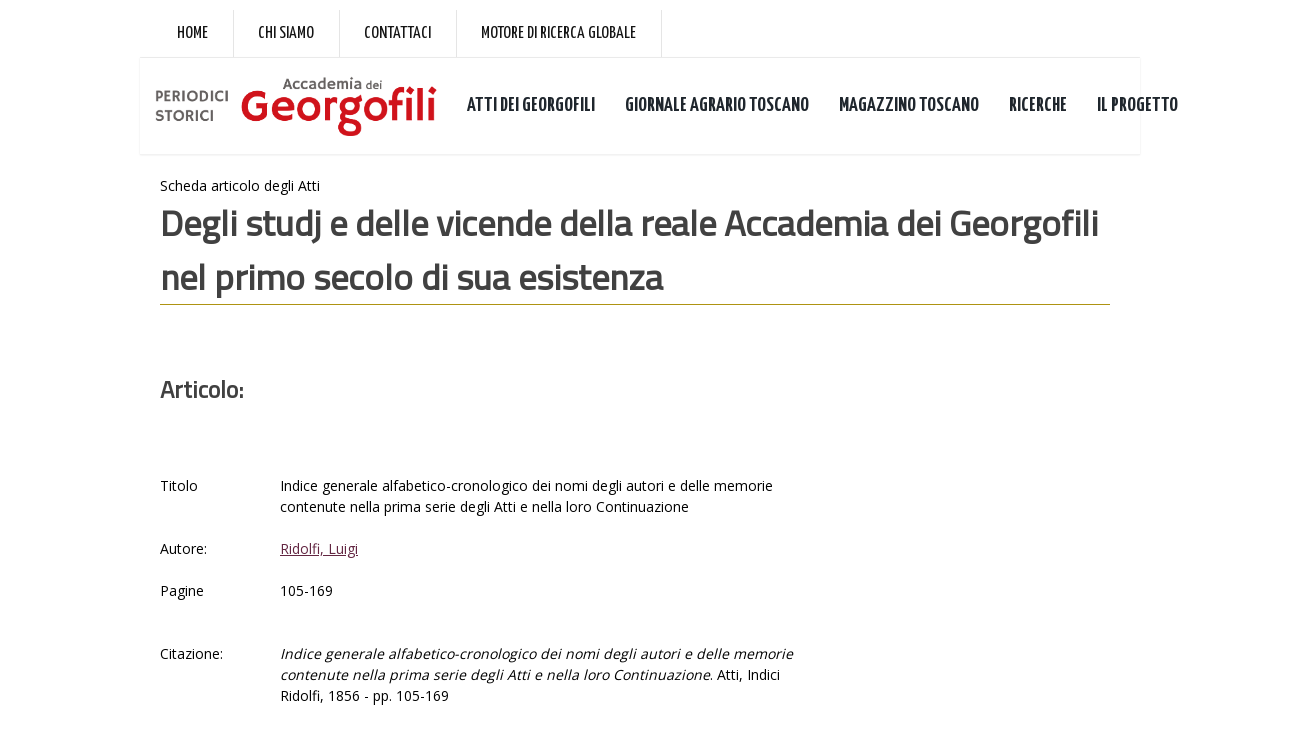

--- FILE ---
content_type: text/html; Charset=utf-8
request_url: https://periodici.georgofili.it/articolo.asp?IDA=4793
body_size: 12552
content:



<!DOCTYPE html PUBLIC "-//W3C//DTD XHTML 1.0 Transitional//EN" "http://www.w3.org/TR/xhtml1/DTD/xhtml1-transitional.dtd">
<html xmlns="http://www.w3.org/1999/xhtml">

	<head>
<meta http-equiv="Content-Type" content="text/html; charset=iso-8859-1" />
<meta http-equiv="Content-Language" content="it" />
<meta name="robots" content="ALL" />
<meta name="copyright" content="(c) 2015 Copyright Progettinrete srl Firenze " />
<meta name="keywords" content="Accademia dei Georgofili, Biblioteca digitale, Atti dei georgofili online, risorse digitali" />
<meta name="description" content="Periodici in rete - Banca dati digitale dei periodici della Accademia dei Georgofili; Firenze" />
<meta name="generator" content="WCM - http://www.progettinrete.com" />
<title>Periodici in rete - Biblioteca digitale Accademia dei Georgofili - THEKE</title>

    <link href="css/reset.css" rel="stylesheet" type="text/css" />
    <link href="css/principale.css" rel="stylesheet" type="text/css" />
    <link href="css/jquery-ui-1.8.5.custom.css" rel="stylesheet" type="text/css" />
    
    <script type="text/javascript" src="js/jquery-1.4.2.min.js"></script>
	<script type="text/javascript" src="js/jquery-ui-1.8.5.custom.min.js"></script>

 	<script type="text/javascript">
 	    $(function () {
 	        $(".accordion").accordion({
 	            active: "false", collapsible: true
 	        });
 	    });
	</script>




<script type="text/javascript">
//<!--

function checkrequired(which) {
var pass=true;
if (document.images) {
for (i=0;i<which.length;i++) {
var tempobj=which.elements[i];
if (tempobj.name.substring(0,8)=="required") {
if (((tempobj.type=="radio"||tempobj.type=="password"||tempobj.type=="select"||tempobj.type=="text"||tempobj.type=="textarea")&&
tempobj.value=='')||(tempobj.type.toString().charAt(0)=="s"&&
tempobj.selectedIndex==0)) {
pass=false;
break;
         }
      }
   }
}
if (!pass) {
shortFieldName=tempobj.name.substring(8,30).toUpperCase();
alert("Controlla che il campo "+shortFieldName+" sia completato correttamente.");
return false;
}
else
return true;
}//-->
</script>

<script type="text/javascript">
function apri_finestra(lnk,nome,features) 
{
var win = null;
        win = window.open(lnk,nome,features)
        if(win.window.focus){win.window.focus();}
}
</script>

<script type="text/javascript">
function visualizza_div(nomeDiv,cosa) {
	/*
	funzione di cambio stile
	*/
	if (cosa=='on')
	{	document.getElementById(nomeDiv).style.display = "block";
	}
	if (cosa=='off')
	{	document.getElementById(nomeDiv).style.display = "none";
	}

	return false
}

</script>

<link href="https://fonts.googleapis.com/css?family=Titillium+Web" rel="stylesheet">



   <!-- mobile settings -->
    <meta name="viewport" content="width=device-width, maximum-scale=1, initial-scale=1, user-scalable=0" />
    <!--[if IE]><meta http-equiv="X-UA-Compatible" content="IE=edge,chrome=1" /><![endif]-->

    <!-- WEB FONTS : use %7C instead of | (pipe) -->
    <link href="https://fonts.googleapis.com/css?family=Open+Sans:300,400%7CRaleway:300,400,500,600,700%7CLato:300,400,400italic,600,700" rel="stylesheet" type="text/css" /><link href="https://fonts.googleapis.com/css?family=Yanone+Kaffeesatz:400,700" rel="stylesheet" />

    <!-- CORE CSS -->
    <link href="/assets/plugins/bootstrap/css/bootstrap.min.css" rel="stylesheet" type="text/css" />

    <!-- SWIPER SLIDER -->
    <link href="/assets/plugins/slider.swiper/dist/css/swiper.min.css" rel="stylesheet" type="text/css" />

    <!-- THEME CSS -->
    <link href="/assets/css/essentials.css" rel="stylesheet" type="text/css" />
    <link href="/assets/css/layout.css" rel="stylesheet" type="text/css" />
    <link href="/assets/css/_layout-font-rewrite.css" rel="stylesheet" type="text/css" />
    <link href="/assets/css/custom.css" rel="stylesheet" type="text/css" />

    <!-- PAGE LEVEL SCRIPTS -->
    <link href="/assets/css/header-1.css" rel="stylesheet" type="text/css" />
    <!--<link id="color_scheme" href="/assets/css/color_scheme/blue.css" rel="stylesheet" type="text/css" />-->

<!-- Global site tag (gtag.js) - Google Analytics -->
<!-- Google tag (gtag.js) --> 
<script async src="https://www.googletagmanager.com/gtag/js?id=G-2ZX8FLX6G4"></script> 
<script> window.dataLayer = window.dataLayer || []; function gtag(){dataLayer.push(arguments);} gtag('js', new Date()); gtag('config', 'G-2ZX8FLX6G4'); </script>


</head>


<body>

<div id="contenitore" class=" contenitore clearfix">

	<!-- Top Bar -->
<div id="topBar" class="font-raleway">
    <div class="container">
        <ul class="top-links list-inline">
            <li class="text-welcome"><a style="font-size: 18px;" href="http://www.georgofili.it/">Home</a></li>
            <li class="text-welcome"><a style="font-size: 18px;"
                    href="http://www.georgofili.it/contenuti/storia/103">Chi siamo</a></li>
            <li class="text-welcome"><a style="font-size: 18px;"
                    href="http://www.georgofili.it/contenuti/contatti/1">Contattaci</a></li>
            <li class="text-welcome"><a style="font-size: 18px;" href="http://search.georgofili.it/">Motore di ricerca
                    globale</a></li>

        </ul>
    </div>
</div>
<!-- /Top Bar -->




<div id="header" class="sticky clearfix font-lato">


    <!-- TOP NAV -->
    <header id="topNav">
        <div class="container">
            <!-- Mobile Menu Button -->
            <button class="btn btn-mobile" data-toggle="collapse" data-target=".nav-main-collapse">
                <i class="fa fa-bars"></i>
            </button>

            <!-- Logo -->
            <a class="logo pull-left" href="/index2.asp">
                <img src="/immagini/LoghiGeorgofili_PeriodiciStorici.png" alt=""
                    style="height: 60px; margin-top: 18px;" />
            </a>
            <!-- 
							Top Nav 
							
							AVAILABLE CLASSES:
							submenu-dark = dark sub menu
						-->
            <div class="navbar-collapse pull-left nav-main-collapse collapse">
                <nav class="nav-main dark">
                    <ul id="topMain" class="nav nav-pills nav-main">
                        <li class="dropdown">
                            <!-- ricerche -->

                            <a class="font-raleway bold" href="/Atti_dei_georgofili.asp" style="font-size: 20px;">ATTI
                                DEI GEORGOFILI</a>

                            <ul class="dropdown-menu">
                                <li><a href="/lista_fascicoli.asp">Consulta volumi</a></li>
                                <li><a href="/listatipologie.asp">Consulta tipologie</a></li>
                                <li><a href="/listaautori.asp">Gli autori</a></li>
                            </ul>

                        </li>

                        <li class="dropdown">
                            <!-- ricerche -->

                            <a class="font-raleway bold" href="/Giornale_Agrario_Toscano.asp"
                                style="font-size: 20px;">GIORNALE AGRARIO TOSCANO</a>
                            <ul class="dropdown-menu">
                                <li><a href="/lista_GAT.asp">Consulta Volumi</a></li>
                                <li><a href="/listatipologie_GAT.asp">Consulta tipologie</a></li>
                                <li><a href="/listaautori_GAT.asp">Gli autori</a></li>

                            </ul>

                        </li>

                        <li class="dropdown">
                            <!-- ricerche -->

                            <a class="font-raleway bold" href="/Magazzino_Toscano.asp"
                                style="font-size: 20px;">MAGAZZINO TOSCANO</a>
                            <ul class="dropdown-menu">

                                <li><a href="/lista_Magazzino_toscano.asp">Consulta volumi</a></li>

                            </ul>
                        </li>
                        <li class="dropdown">
                            <!-- ricerche -->
                            <a class="font-raleway bold" href="#" style="font-size: 20px;">RICERCHE</a>
                            <ul class="dropdown-menu">
                                <li><a href="/ricerca.asp">Ricerca libera</a></li>
                                <li><a href="/ricerca_avan.asp">Ricerca avanzata</a></li>
                                <li><a href="/lista_sigle_autori.asp">Autori</a></li>
                            </ul>
                        </li>
                        <li class="dropdown">
                            <!-- ATTI E QUADERNI -->
                            <a class="font-raleway bold" href="/index.asp" style="font-size: 20px;">IL PROGETTO</a>

                            <ul class="dropdown-menu">
                                <li><a href="/index.asp">Descrizione del progetto</a></li>
                                <li><a href="/metodo.asp">Metodo di lavoro</a></li>
                                <li><a href="/crediti.asp">Crediti</a></li>
                            </ul>

                        </li>
                        
                    </ul>
                </nav>
            </div>
        </div>
    </header>
    <!-- /Top Nav -->
</div>



    <div id="contenuti"> 

 
 


  <div class="titpagina26">Scheda articolo degli Atti</div>
  <h1>Degli studj e delle vicende della reale Accademia dei Georgofili nel primo secolo di sua esistenza</h1>
 
  <h3><br />Articolo:<br /><br /></h3>
  <div class="schedaRicerche">




<table border='0' width=650 class="tab_pr">
<tr class="testo"><td class="testobold" width="120">Titolo<br /><br /></td>
<td class="testo" width="530">Indice generale alfabetico-cronologico dei nomi degli autori e delle memorie contenute nella prima serie degli Atti e nella loro Continuazione<br /><br /></td>
</tr><tr><td class="testobold" width="120">Autore: <br /><br /></td>
<td class="testo" width="530"><a href="/ricercaAutore.asp?id=388">Ridolfi, Luigi</a><br /><br /></td></tr>
<tr class="testo"><td class="testobold" width="120">Pagine<br /><br /></td>
<td class="testo" width="530">105-169<br /><br /></td>
</tr><tr class="testo"><td class="testobold"><br />Citazione: </td>
<td class="testo"><br /><i>Indice generale alfabetico-cronologico dei nomi degli autori e delle memorie contenute nella prima serie degli Atti e nella loro Continuazione</i>.  Atti, Indici Ridolfi, 1856 - pp. 105-169<br /><br /></td></tr></table> <h3><br />Altri dati:<br /><br /></h3><table border='0' width=650 class="tab_pr">
<tr class="testo"><td class="testobold" width="120">Titolo Originario<br /><br /></td>
<td class="testo" width="530">Indice generale alfabetico-cronologico dei nomi degli autori e delle memorie contenute nella prima serie degli Atti e nella loro Continuazione<br /><br /></td>
</tr><tr class="testo"><td class="testobold" width="120">Autori<br /><br /></td>
<td class="testo" width="530">Luigi Ridolfi <br /><br /></td>
</tr><tr class="testo"><td class="testobold" width="120">Tipologia<br /><br /></td>
<td class="testo" width="530">Libri e opere acquisite, bibliografie<br /><br /></td>
</tr><tr class="testo"><td class="testobold" width="120">Sezione<br /><br /></td>
<td class="testo" width="530">Attività accademica<br /><br /></td>
</tr></table><br /><br /><a href="/articolo.asp?IDA=4792&IDS="><b>articolo precedente</b></a> -  <a href="/articolo.asp?IDA=4794&IDS="><b>articolo successivo</b></a> <br /><br /><a href="/scheda2.asp?IDV=77"><b>Vai all'indice del Volume</b></a>



 
    
    </div>
</div>

	<div id="piede">  

<!-- FOOTER -->
<footer id="footer">
    

    <div class="copyright">
        <div class="text-center">
            <ul class="nomargin list-inline mobile-block">
                <li><a href="http://www.georgofili.it/contenuti/crediti/4">Crediti</a></li>
                <li>&bull;</li>
                <li><a href="http://www.georgofili.it/contenuti/privacy-e-cookies/3">Privacy e Cookies</a></li>
                <li>&bull;</li>
                 <li><a href="http://www.georgofili.it/contenuti/terminid-uso/1738">Termini d'uso</a></li>

            </ul>
            <div><p>� 2015-2017 Accademia dei Georgofili - C.F. 01121970485</p></div>
            
					
        </div>
    </div>
</footer>
<!-- /FOOTER -->
</div>

  




	</div>
</body>
</html>






--- FILE ---
content_type: text/css
request_url: https://periodici.georgofili.it/assets/css/custom.css
body_size: -119
content:
.size-22 {
    font-size: 22px !important;
}
